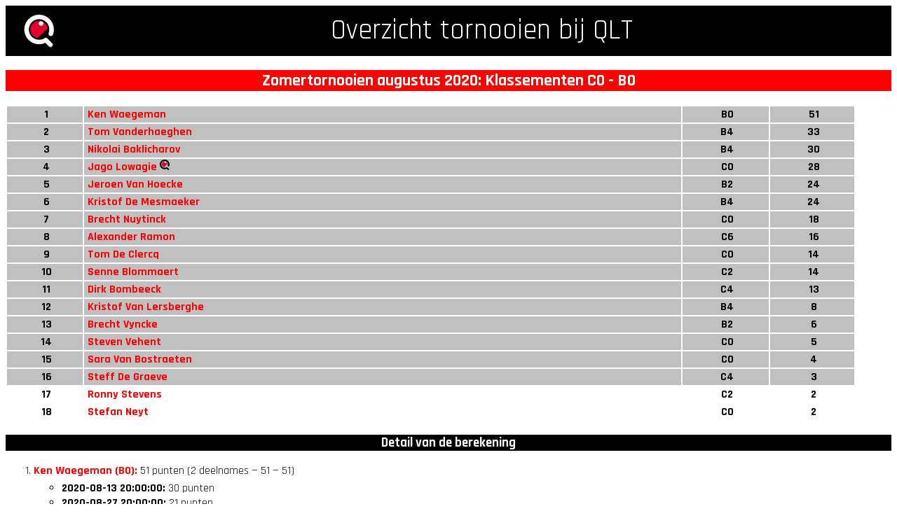

--- FILE ---
content_type: text/css
request_url: https://qlt-tabletennis.com/css/qlt.css
body_size: 210
content:
@import url(https://fonts.googleapis.com/css?family=Rajdhani:400,500,600,700,300);

li li.ptn:nth-child(1n+4) {
	color: #c0c0c0;
}
tr.ranking8 {
	background-color: #c0c0c0;
	font-weight: bold;
}
tr.ranking8:nth-child(1n+9) {
	background-color: #ffffff
}
tr.ranking16 {
	background-color: #c0c0c0;
	font-weight: bold;
}
tr.ranking16:nth-child(1n+17) {
	background-color: #ffffff
}
html {
	font-family: Rajdhani;
}
a {
	color: red;
	font-weight: bold;
	text-decoration: none;
}
h1 {
	background-color: black;
	color: white;
	text-align: center;
}
h2 {
	background-color: red;
	color: white;
	text-align: center;
}
h3 {
	background-color: black;
	color: white;
	text-align: center;
}
h4 {
	padding-top: 2px;
	padding-bottom: 2px;
	margin-top: 2px;
	margin-bottom: 2px;
}
ul {
	padding-top: 2px;
	padding-bottom: 2px;
	margin-top: 2px;
	margin-bottom: 2px;
}
.reeks {
	font-weight: bold;
}
table {
	font-size: 12pt;
	width:96%;
	text-align: center;
  }
.hoofding {
	background-color: red;
	color:white;
	font-weight:bold;
}
.stand1 {
	background-color: #FFD700;
}
.stand2 {
	background-color: #C0C0C0;
}
.stand3 {
	background-color: #CD7F32;
}
td {
	padding-left: 5px;
}